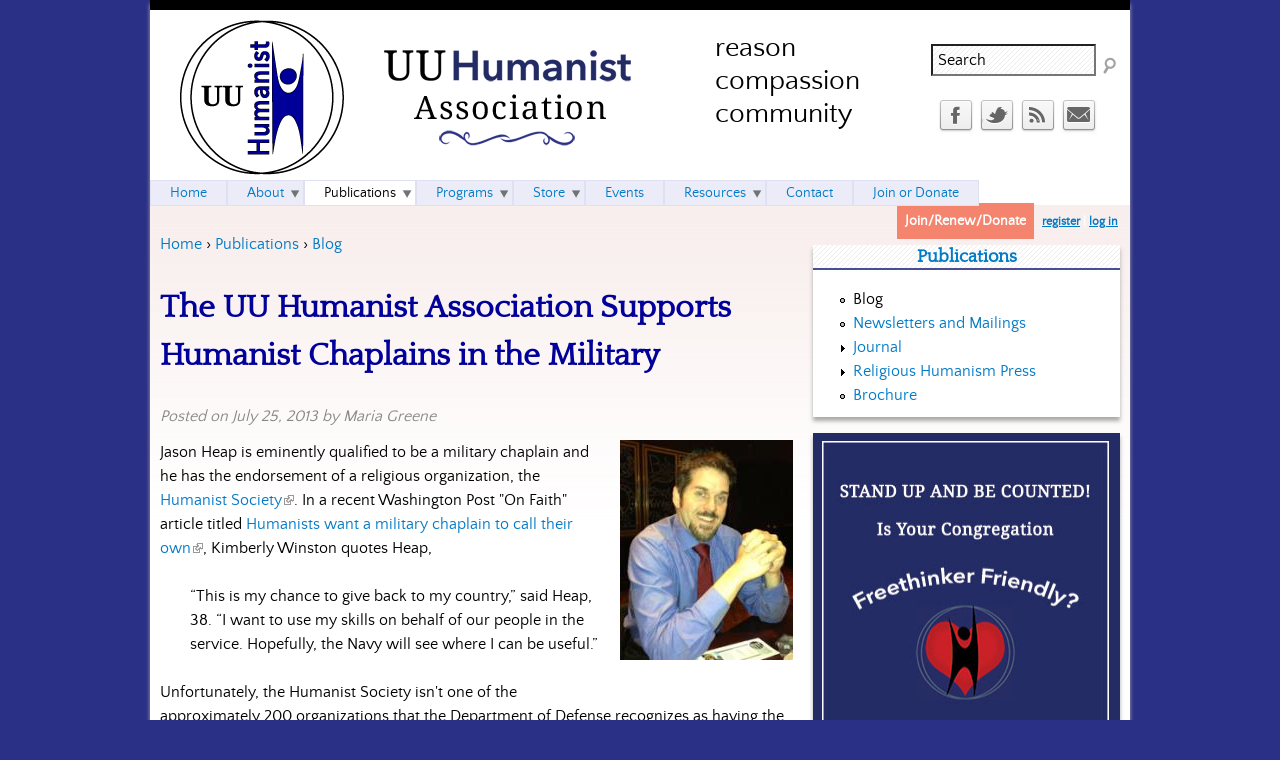

--- FILE ---
content_type: text/html; charset=utf-8
request_url: https://huumanists.org/blog/201307/uu-humanist-association-supports-humanist-chaplains-military
body_size: 58682
content:

<!DOCTYPE html>
<!--[if IEMobile 7]><html class="iem7"  lang="en" dir="ltr"><![endif]-->
<!--[if lte IE 6]><html class="lt-ie9 lt-ie8 lt-ie7"  lang="en" dir="ltr"><![endif]-->
<!--[if (IE 7)&(!IEMobile)]><html class="lt-ie9 lt-ie8"  lang="en" dir="ltr"><![endif]-->
<!--[if IE 8]><html class="lt-ie9"  lang="en" dir="ltr"><![endif]-->
<!--[if (gte IE 9)|(gt IEMobile 7)]><!--><html  lang="en" dir="ltr" prefix="content: http://purl.org/rss/1.0/modules/content/ dc: http://purl.org/dc/terms/ foaf: http://xmlns.com/foaf/0.1/ rdfs: http://www.w3.org/2000/01/rdf-schema# sioc: http://rdfs.org/sioc/ns# sioct: http://rdfs.org/sioc/types# skos: http://www.w3.org/2004/02/skos/core# xsd: http://www.w3.org/2001/XMLSchema# schema: http://schema.org/"><!--<![endif]-->

<head>
  <meta charset="utf-8" />
<link rel="shortcut icon" href="https://huumanists.org/sites/huumanists.org/files/uuha.jpg" type="image/jpeg" />
<meta name="description" content="Jason Heap is eminently qualified to be a military chaplain and he has the endorsement of a religious organization, the Humanist Society. In a recent Washington Post &quot;On Faith&quot; article titled Humanists want a military chaplain to call their own, Kimberly Winston quotes Heap, “This is my chance to give back to my country,” said Heap, 38. “I want to use my skills on behalf of" />
<meta name="generator" content="Drupal 7 (https://www.drupal.org)" />
<link rel="canonical" href="https://huumanists.org/blog/201307/uu-humanist-association-supports-humanist-chaplains-military" />
<link rel="shortlink" href="https://huumanists.org/node/287" />
<meta property="og:site_name" content="UU Humanist Association" />
<meta property="og:type" content="article" />
<meta property="og:url" content="https://huumanists.org/blog/201307/uu-humanist-association-supports-humanist-chaplains-military" />
<meta property="og:title" content="The UU Humanist Association Supports Humanist Chaplains in the Military" />
<meta property="og:description" content="Jason Heap is eminently qualified to be a military chaplain and he has the endorsement of a religious organization, the Humanist Society. In a recent Washington Post &quot;On Faith&quot; article titled Humanists want a military chaplain to call their own, Kimberly Winston quotes Heap, “This is my chance to give back to my country,” said Heap, 38. “I want to use my skills on behalf of our people in the service. Hopefully, the Navy will see where I can be useful.” Unfortunately, the Humanist Society isn&#039;t one of the approximately 200 organizations that the Department of Defense recognizes as having the right to endorse chaplain candidates. This needs to change. With non-theists representing a significant percentage of the military, as they do in the general population, Humanists and other non-religious service members deserve the confidential comfort and support that chaplains provide. With many troops shying away from psychological counseling because of fears of repercussions to their military career, chaplains serve as trained listeners who can help troops deal with stress and anxiety." />
<meta property="og:updated_time" content="2013-07-25T11:34:22-04:00" />
<meta property="article:published_time" content="2013-07-25T10:08:26-04:00" />
<meta property="article:modified_time" content="2013-07-25T11:34:22-04:00" />
  <title>The UU Humanist Association Supports Humanist Chaplains in the Military | UU Humanist Association</title>

      <meta name="MobileOptimized" content="width">
    <meta name="HandheldFriendly" content="true">
    <meta name="viewport" content="width=device-width">
    <!--[if IEMobile]><meta http-equiv="cleartype" content="on"><![endif]-->

  <style>
@import url("https://huumanists.org/modules/system/system.base.css?slh7zb");
</style>
<style>
@import url("https://huumanists.org/modules/comment/comment.css?slh7zb");
@import url("https://huumanists.org/sites/all/modules/date/date_repeat_field/date_repeat_field.css?slh7zb");
@import url("https://huumanists.org/modules/field/theme/field.css?slh7zb");
@import url("https://huumanists.org/sites/all/modules/logintoboggan/logintoboggan.css?slh7zb");
@import url("https://huumanists.org/modules/node/node.css?slh7zb");
@import url("https://huumanists.org/modules/poll/poll.css?slh7zb");
@import url("https://huumanists.org/modules/search/search.css?slh7zb");
@import url("https://huumanists.org/sites/all/modules/ubercart/uc_order/uc_order.css?slh7zb");
@import url("https://huumanists.org/sites/all/modules/ubercart/uc_product/uc_product.css?slh7zb");
@import url("https://huumanists.org/sites/all/modules/ubercart/uc_store/uc_store.css?slh7zb");
@import url("https://huumanists.org/modules/user/user.css?slh7zb");
@import url("https://huumanists.org/sites/all/modules/extlink/css/extlink.css?slh7zb");
@import url("https://huumanists.org/sites/all/modules/views/css/views.css?slh7zb");
</style>
<style>
@import url("https://huumanists.org/sites/all/modules/ctools/css/ctools.css?slh7zb");
@import url("https://huumanists.org/sites/huumanists.org/modules/civicrm/css/crm-i.css?slh7zb");
@import url("https://huumanists.org/sites/huumanists.org/modules/civicrm/css/civicrm.css?slh7zb");
@import url("https://huumanists.org/sites/all/modules/social_media_links/social_media_links.css?slh7zb");
@import url("https://huumanists.org/sites/all/modules/flippy/flippy.css?slh7zb");
@import url("https://huumanists.org/sites/all/modules/nice_menus/css/nice_menus.css?slh7zb");
@import url("https://huumanists.org/sites/huumanists.org/themes/uuha/css/nice_menus.css?slh7zb");
</style>
<style>
@import url("https://huumanists.org/sites/huumanists.org/themes/uuha/css/styles.css?slh7zb");
</style>
  <script src="https://huumanists.org/misc/jquery.js?v=1.4.4"></script>
<script src="https://huumanists.org/misc/jquery-extend-3.4.0.js?v=1.4.4"></script>
<script src="https://huumanists.org/misc/jquery-html-prefilter-3.5.0-backport.js?v=1.4.4"></script>
<script src="https://huumanists.org/misc/jquery.once.js?v=1.2"></script>
<script src="https://huumanists.org/misc/drupal.js?slh7zb"></script>
<script src="https://huumanists.org/sites/all/modules/nice_menus/js/jquery.bgiframe.js?v=2.1"></script>
<script src="https://huumanists.org/sites/all/modules/nice_menus/js/jquery.hoverIntent.js?v=0.5"></script>
<script src="https://huumanists.org/sites/all/modules/nice_menus/js/superfish.js?v=1.4.8"></script>
<script src="https://huumanists.org/sites/all/modules/nice_menus/js/nice_menus.js?v=1.0"></script>
<script src="https://huumanists.org/misc/form-single-submit.js?v=7.101"></script>
<script src="https://huumanists.org/sites/all/modules/entityreference/js/entityreference.js?slh7zb"></script>
<script>var switchTo5x = true;var useFastShare = true;</script>
<script src="https://ws.sharethis.com/button/buttons.js"></script>
<script>if (typeof stLight !== 'undefined') { stLight.options({"publisher":"dr-3928f2f5-1f61-af2b-1ede-9d4972913d2e","version":"5x","lang":"en"}); }</script>
<script src="https://huumanists.org/sites/all/modules/google_analytics/googleanalytics.js?slh7zb"></script>
<script src="https://www.googletagmanager.com/gtag/js?id=UA-48298182-1"></script>
<script>window.dataLayer = window.dataLayer || [];function gtag(){dataLayer.push(arguments)};gtag("js", new Date());gtag("set", "developer_id.dMDhkMT", true);gtag("config", "UA-48298182-1", {"groups":"default"});</script>
<script src="https://huumanists.org/sites/all/modules/extlink/js/extlink.js?slh7zb"></script>
<script>jQuery.extend(Drupal.settings, {"basePath":"\/","pathPrefix":"","setHasJsCookie":0,"ajaxPageState":{"theme":"uuha","theme_token":"WNzxXTGNesTiqFM5vP6SsAg44K3zYAGu18PmKQIlSlE","js":{"misc\/jquery.js":1,"misc\/jquery-extend-3.4.0.js":1,"misc\/jquery-html-prefilter-3.5.0-backport.js":1,"misc\/jquery.once.js":1,"misc\/drupal.js":1,"sites\/all\/modules\/nice_menus\/js\/jquery.bgiframe.js":1,"sites\/all\/modules\/nice_menus\/js\/jquery.hoverIntent.js":1,"sites\/all\/modules\/nice_menus\/js\/superfish.js":1,"sites\/all\/modules\/nice_menus\/js\/nice_menus.js":1,"misc\/form-single-submit.js":1,"sites\/all\/modules\/entityreference\/js\/entityreference.js":1,"0":1,"https:\/\/ws.sharethis.com\/button\/buttons.js":1,"1":1,"sites\/all\/modules\/google_analytics\/googleanalytics.js":1,"https:\/\/www.googletagmanager.com\/gtag\/js?id=UA-48298182-1":1,"2":1,"sites\/all\/modules\/extlink\/js\/extlink.js":1},"css":{"modules\/system\/system.base.css":1,"modules\/system\/system.menus.css":1,"modules\/system\/system.messages.css":1,"modules\/system\/system.theme.css":1,"modules\/comment\/comment.css":1,"sites\/all\/modules\/date\/date_repeat_field\/date_repeat_field.css":1,"modules\/field\/theme\/field.css":1,"sites\/all\/modules\/logintoboggan\/logintoboggan.css":1,"modules\/node\/node.css":1,"modules\/poll\/poll.css":1,"modules\/search\/search.css":1,"sites\/all\/modules\/ubercart\/uc_order\/uc_order.css":1,"sites\/all\/modules\/ubercart\/uc_product\/uc_product.css":1,"sites\/all\/modules\/ubercart\/uc_store\/uc_store.css":1,"modules\/user\/user.css":1,"sites\/all\/modules\/extlink\/css\/extlink.css":1,"sites\/all\/modules\/views\/css\/views.css":1,"sites\/all\/modules\/ctools\/css\/ctools.css":1,"sites\/huumanists.org\/modules\/civicrm\/css\/crm-i.css":1,"sites\/huumanists.org\/modules\/civicrm\/css\/civicrm.css":1,"sites\/all\/modules\/social_media_links\/social_media_links.css":1,"sites\/all\/modules\/flippy\/flippy.css":1,"sites\/all\/modules\/nice_menus\/css\/nice_menus.css":1,"sites\/huumanists.org\/themes\/uuha\/css\/nice_menus.css":1,"sites\/huumanists.org\/themes\/uuha\/system.menus.css":1,"sites\/huumanists.org\/themes\/uuha\/system.messages.css":1,"sites\/huumanists.org\/themes\/uuha\/system.theme.css":1,"sites\/huumanists.org\/themes\/uuha\/css\/styles.css":1}},"googleanalytics":{"account":["UA-48298182-1"],"trackOutbound":1,"trackMailto":1,"trackDownload":1,"trackDownloadExtensions":"7z|aac|arc|arj|asf|asx|avi|bin|csv|doc(x|m)?|dot(x|m)?|exe|flv|gif|gz|gzip|hqx|jar|jpe?g|js|mp(2|3|4|e?g)|mov(ie)?|msi|msp|pdf|phps|png|ppt(x|m)?|pot(x|m)?|pps(x|m)?|ppam|sld(x|m)?|thmx|qtm?|ra(m|r)?|sea|sit|tar|tgz|torrent|txt|wav|wma|wmv|wpd|xls(x|m|b)?|xlt(x|m)|xlam|xml|z|zip"},"urlIsAjaxTrusted":{"\/blog\/201307\/uu-humanist-association-supports-humanist-chaplains-military":true},"extlink":{"extTarget":"_blank","extClass":"ext","extLabel":"(link is external)","extImgClass":0,"extIconPlacement":"append","extSubdomains":1,"extExclude":"","extInclude":"","extCssExclude":"","extCssExplicit":"","extAlert":0,"extAlertText":"This link will take you to an external web site. We are not responsible for their content.","mailtoClass":"mailto","mailtoLabel":"(link sends e-mail)","extUseFontAwesome":false},"nice_menus_options":{"delay":800,"speed":"slow"}});</script>
      <!--[if lt IE 9]>
    <script src="/sites/all/themes/zen/js/html5-respond.js"></script>
    <![endif]-->
  </head>
<body class="html not-front not-logged-in one-sidebar sidebar-second page-node page-node- page-node-287 node-type-post section-blog" >
      <p id="skip-link">
      <a href="#main-menu" class="element-invisible element-focusable">Jump to navigation</a>
    </p>
      
<div id="page">

  <header class="header" id="header" role="banner">

          <a href="/" title="Home" rel="home" class="header__logo" id="logo"><img src="https://huumanists.org/sites/huumanists.org/files/UUHumanist-logo.gif" alt="Home" class="header__logo-image" /></a>
    
          <div class="header__name-and-slogan" id="name-and-slogan">
                  <h1 class="header__site-name" id="site-name">
            <a href="/" title="Home" class="header__site-link" rel="home"><span>UU Humanist Association</span></a>
          </h1>
        
                  <div class="header__site-slogan" id="site-slogan">reason compassion community</div>
              </div>
    
    
      <div class="header__region region region-header blocks-cols-2">
    <div id="block-search-form" class="block block-search first odd" role="search"><div class="inner">
          
  <div class="block-content">
    <form onsubmit="if(this.search_block_form.value==&#039;Search&#039;){ alert(&#039;Please enter a search term&#039;); return false; }" action="/blog/201307/uu-humanist-association-supports-humanist-chaplains-military" method="post" id="search-block-form" accept-charset="UTF-8"><div><div class="container-inline">
      <h2 class="element-invisible">Search form</h2>
    <div class="form-item form-type-textfield form-item-search-block-form">
  <label class="element-invisible" for="edit-search-block-form--2">Search </label>
 <input title="Enter the terms you wish to search for." onblur="if (this.value == &#039;&#039;) {this.value = &#039;Search&#039;;}" onfocus="if (this.value == &#039;Search&#039;) {this.value = &#039;&#039;;}" type="text" id="edit-search-block-form--2" name="search_block_form" value="Search" size="20" maxlength="128" class="form-text" />
</div>
<div class="form-actions form-wrapper" id="edit-actions"><input type="image" id="edit-submit" name="submit" src="/sites/huumanists.org/themes/uuha/images/search.png" class="form-submit" /></div><input type="hidden" name="form_build_id" value="form-t-s5Y_D1u5w913GLlmuXLwLSVz97WSi7QvE5fXTDFTk" />
<input type="hidden" name="form_id" value="search_block_form" />
</div>
</div></form>  </div><!-- /.block-content -->
</div><!-- /.inner --></div><!-- /.block --><div id="block-social-media-links-social-media-links" class="block block-social-media-links last even"><div class="inner">
          
  <div class="block-content">
    <ul class="social-media-links platforms inline horizontal"><li  class="facebook first"><a href="https://www.facebook.com/pages/HUUmanists/185820104856945" title="Facebook"><img src="https://huumanists.org/sites/all/libraries/webtoolkit/32x32/facebook.png" alt="Facebook icon" /></a></li><li  class="twitter"><a href="http://www.twitter.com/HUUmanistsAssoc" title="Twitter"><img src="https://huumanists.org/sites/all/libraries/webtoolkit/32x32/twitter.png" alt="Twitter icon" /></a></li><li  class="rss"><a href="https://huumanists.org/rss.xml" title="RSS"><img src="https://huumanists.org/sites/all/libraries/webtoolkit/32x32/rss.png" alt="RSS icon" /></a></li><li  class="contact last"><a href="https://huumanists.org/contact" title="Contact"><img src="https://huumanists.org/sites/all/libraries/webtoolkit/32x32/contact.png" alt="Contact icon" /></a></li></ul>  </div><!-- /.block-content -->
</div><!-- /.inner --></div><!-- /.block -->  </div>

  </header>

  <div id="main">
        
    <div id="content" class="column" role="main">
            <nav class="breadcrumb" role="navigation"><h2 class="element-invisible">You are here</h2><ol><li><a href="/">Home</a> › </li><li><a href="/publications">Publications</a> › </li><li><a href="/blog" title="Read the latest posts in the blog" class="active">Blog</a></li></ol></nav>      <a id="main-content"></a>
                    <h1 class="page__title title" id="page-title">The UU Humanist Association Supports Humanist Chaplains in the Military</h1>
                                          


<article class="node-287 node node-post node-promoted view-mode-full clearfix" about="/blog/201307/uu-humanist-association-supports-humanist-chaplains-military" typeof="sioc:Item foaf:Document">

      <header>
                  <span property="dc:title" content="The UU Humanist Association Supports Humanist Chaplains in the Military" class="rdf-meta element-hidden"></span><span property="sioc:num_replies" content="2" datatype="xsd:integer" class="rdf-meta element-hidden"></span>
              <p class="submitted">
                    Posted on July 25, 2013 by Maria Greene        </p>
      
          </header>
  
  <div class="field field-name-field-image field-type-image field-label-hidden"><div class="field-items"><div class="field-item even"><a href="https://huumanists.org/sites/huumanists.org/files/field/image/jason-heap.jpg"><img typeof="foaf:Image" src="https://huumanists.org/sites/huumanists.org/files/styles/medium/public/field/image/jason-heap.jpg?itok=Hr3ohnz7" width="173" height="220" /></a></div></div></div><div class="field field-name-body field-type-text-with-summary field-label-hidden"><div class="field-items"><div class="field-item even" property="content:encoded"> <p>Jason Heap is eminently qualified to be a military chaplain and he has the endorsement of a religious organization, the <a href="http://humanist-society.org/">Humanist Society</a>. In a recent Washington Post "On Faith" article titled <a href="http://www.washingtonpost.com/national/on-faith/humanists-want-a-military-chaplain-to-call-their-own/2013/07/22/85d9df4e-f309-11e2-8464-57e57af86290_story.html">Humanists want a military chaplain to call their own</a>, Kimberly Winston quotes Heap,</p>
<blockquote>
	<p>“This is my chance to give back to my country,” said Heap, 38. “I want to use my skills on behalf of our people in the service. Hopefully, the Navy will see where I can be useful.”</p>
</blockquote>
<p>Unfortunately, the Humanist Society isn't one of the approximately 200 organizations that the Department of Defense recognizes as having the right to endorse chaplain candidates. This needs to change. With non-theists representing a significant percentage of the military, as they do in the general population, Humanists and other non-religious service members deserve the confidential comfort and support that chaplains provide. With many troops <a href="http://www.theatlantic.com/health/archive/2013/01/the-urgent-need-for-confidential-psychological-care-for-us-military/266381/">shying away from psychological counseling</a> because of fears of repercussions to their military career, chaplains serve as trained listeners who can help troops deal with stress and anxiety.</p>
<p>The UU Humanists Association fully supports the <a href="http://militaryatheists.org/">Military Association of Atheists and Freethinkers</a> (MAAF) in their effort to change the status quo in the military chaplaincy.</p>
<p>Meanwhile, the religious right is countering the call for more diversity with <a href="http://www.washingtontimes.com/news/2013/jul/17/proponents-of-religion-push-for-more-freedom-of-ex/?page=all#pagebreak">predictable claims of persecution</a>. “They’ve pushed for Christian privilege under the guise of religious freedom,” says Jason Torpy, MAAF president. This is no different than the Catholic church's opposition to women's reproductive health rights under the same "logic". We were pleased to see that the <a href="https://www.uua.org/careers/ministers/">Rev. Sarah Lammert</a>, the UUA's Director of Ministries and Faith Development, quoted as saying,</p>
<blockquote>
	<p>“I think the rights of Christian chaplains are already protected. And in fact, the numbers of Christian chaplains in the military far outreach the demand for those particular faith groups. It’s disproportionate,” said Ms. Lammert. “No one faith should be given a spotlight over the others.”</p>
</blockquote>
<p>Unitarian Universalism has a proud Humanist legacy and constituency and we encourage you to support MAAF and the effort to provide Humanist chaplains for our brothers and sisters in the military.</p>
 </div></div></div><ul class="flippy">
          
    <li class="prev">
              <a href="/blog/201307/beyond-congregations-humanist-community-project-harvard" title="Previous">Previous</a>          </li>
          
    <li class="next">
              <a href="/blog/201307/thank-you-our-fabulous-ga-booth-volunteers" title="Next">Next</a>          </li>
  </ul>

<div class="field field-name-field-categories field-type-taxonomy-term-reference field-label-inline clearfix"><div class="field-label">Categories:&nbsp;</div><div class="field-items"><div class="field-item even"><a href="/blog/categories/opinion" typeof="skos:Concept" property="rdfs:label skos:prefLabel" datatype="">opinion</a></div></div></div><div class="sharethis-buttons"><div class="sharethis-wrapper"><span st_url="https://huumanists.org/blog/201307/uu-humanist-association-supports-humanist-chaplains-military" st_title="The%20UU%20Humanist%20Association%20Supports%20Humanist%20Chaplains%20in%20the%20Military" class="st_facebook_button" displayText="facebook"></span>
<span st_url="https://huumanists.org/blog/201307/uu-humanist-association-supports-humanist-chaplains-military" st_title="The%20UU%20Humanist%20Association%20Supports%20Humanist%20Chaplains%20in%20the%20Military" class="st_googleplus_button" displayText="googleplus"></span>
<span st_url="https://huumanists.org/blog/201307/uu-humanist-association-supports-humanist-chaplains-military" st_title="The%20UU%20Humanist%20Association%20Supports%20Humanist%20Chaplains%20in%20the%20Military" class="st_twitter_button" displayText="twitter" st_via="" st_username=""></span>
<span st_url="https://huumanists.org/blog/201307/uu-humanist-association-supports-humanist-chaplains-military" st_title="The%20UU%20Humanist%20Association%20Supports%20Humanist%20Chaplains%20in%20the%20Military" class="st_email_button" displayText="email" st_via="" st_username=""></span>
<span st_url="https://huumanists.org/blog/201307/uu-humanist-association-supports-humanist-chaplains-military" st_title="The%20UU%20Humanist%20Association%20Supports%20Humanist%20Chaplains%20in%20the%20Military" class="st_plusone_button" displayText="plusone" st_via="" st_username=""></span>
<span st_url="https://huumanists.org/blog/201307/uu-humanist-association-supports-humanist-chaplains-military" st_title="The%20UU%20Humanist%20Association%20Supports%20Humanist%20Chaplains%20in%20the%20Military" class="st_fblike_button" displayText="fblike" st_via="" st_username=""></span>
</div></div>
<span property="dc:title" content="The UU Humanist Association Supports Humanist Chaplains in the Military" class="rdf-meta element-hidden"></span>  
    <div class="region region-above-comments blocks-cols-1">
    <div id="block-views-about-the-author-block" class="block block-views first odd"><div class="inner">
          
  <div class="block-content">
    <div class="view view-about-the-author view-id-about_the_author view-display-id-block view-dom-id-a602991196c2ca640d3423c643ee2a42">
        
  
  
      <div class="view-content">
        <div class="views-row views-row-1 views-row-odd views-row-first views-row-last">
      
  <div>        <h2 class="block-title">About <a href="/users/maria-greene" title="View user profile." class="username" xml:lang="" about="/users/maria-greene" typeof="sioc:UserAccount" property="foaf:name" datatype="">Maria Greene</a></h2>  </div>  
  <span class="views-field views-field-picture">        <span class="field-content">  <span class="user-picture">
    <a href="/users/maria-greene" title="View user profile."><img typeof="foaf:Image" src="https://huumanists.org/sites/huumanists.org/files/pictures/picture-1-1492632267.jpg" alt="Maria Greene&#039;s picture" title="Maria Greene&#039;s picture" /></a>  </span>
</span>  </span>  
          <div class="field field-name-field-about-the-author field-type-text-long field-label-hidden"><div class="field-items"><div class="field-item even" property=""> <p>Maria Greene is the UU Humanist Association's former part-time Executive Director. (Maria has stepped down at the end of 2017 to attend to some extended family health issues.) Maria is also a professional web developer who lives in Massachusetts with her husband, their three busy kids and assorted pets. Maria's home congregation is the First Parish Church of Stow &amp; Acton, she helps coordinate the Concord Area Humanists, a UUHA local group and chapter of the American Humanist Association that meets in Concord, MA, she is a volunteer with the Secular Coalition for Massachusetts, and with the Boston Coalition of Reason.</p>
 </div></div></div>    </div>
    </div>
  
  
  
  
  
  
</div>  </div><!-- /.block-content -->
</div><!-- /.inner --></div><!-- /.block -->  </div>

  <ul class="links inline"><li class="comment_forbidden first last"><span><a href="/user/login?destination=node/287%23comment-form">Log in</a> or <a href="/user/register?destination=node/287%23comment-form">register</a> to post comments</span></li>
</ul>
  <section id="comments" class="comments comment-wrapper">
        <h2 class="comments__title title">2 Comments</h2>
    
  <a id="comment-193"></a>
<article class="comment comment-by-anonymous first odd clearfix" about="/comment/193#comment-193" typeof="sioc:Post sioct:Comment">

  <header>
    <p class="submitted">
                  <a href="/comment/193#comment-193" class="permalink" rel="bookmark">Permalink</a>    </p>

            
      </header>

  <span rel="sioc:reply_of" resource="/blog/201307/uu-humanist-association-supports-humanist-chaplains-military" class="rdf-meta element-hidden"></span><div class="field field-name-comment-body field-type-text-long field-label-hidden"><div class="field-items"><div class="field-item even" property="content:encoded"><p>I'm curious why the UUA hasn't done the same. Have you requested they do so?</p>
</div></div></div><span class="submitted-by">Submitted by Philip Stauber on Sun, 07/28/2013 - 11:17pm</span>
  
  <ul class="links inline"><li class="comment_forbidden first last"><span><a href="/user/login?destination=node/287%23comment-form">Log in</a> or <a href="/user/register?destination=node/287%23comment-form">register</a> to post comments</span></li>
</ul></article>
<a id="comment-195"></a>
<article class="comment comment-by-node-author last even clearfix" about="/comment/195#comment-195" typeof="sioc:Post sioct:Comment">

  <header>
    <p class="submitted">
        <span class="user-picture">
    <a href="/users/maria-greene" title="View user profile."><img typeof="foaf:Image" src="https://huumanists.org/sites/huumanists.org/files/pictures/picture-1-1492632267.jpg" alt="Maria Greene&#039;s picture" title="Maria Greene&#039;s picture" /></a>  </span>
            <a href="/comment/195#comment-195" class="permalink" rel="bookmark">Permalink</a>    </p>

            
      </header>

  <span rel="sioc:reply_of" resource="/blog/201307/uu-humanist-association-supports-humanist-chaplains-military" class="rdf-meta element-hidden"></span><div class="field field-name-comment-body field-type-text-long field-label-hidden"><div class="field-items"><div class="field-item even" property="content:encoded"> <div>Yes, we have been in touch with Sarah Lammert, an ecclesiastical endorser for military chaplains and director of ministries and faith development for the Unitarian Universalist Association, and she is in full support. Here is a <a href="http://www.nytimes.com/2011/05/08/opinion/l08atheist.html?_r=0">letter to the editor</a> she wrote to the NY Times:</div>
<blockquote>
	<div>I wish to remind you that Unitarian Universalist military chaplains do offer spiritual support to service members who identify as humanist, agnostic or atheist. This is not unusual for us, because there are Unitarian Universalists who identify as humanist, agnostic or atheist who are equally cherished members of our religion.</div>
	<div>&nbsp;</div>
	<div>The Unitarian Universalist Association fully supports the efforts of the Military Association of Atheists and Freethinkers to include nontheist chaplains in the military as a necessary component in tending to the beliefs and spiritual needs of all service members.</div>
	<div>&nbsp;</div>
	<div>Unitarian Universalists believe that people of all faiths, as well as those who do not identify with a religious denomination, deserve our support in the military, in light of the burden we ask them to bear. (Rev.)</div>
	<div>&nbsp;</div>
	<div>SARAH LAMMERT</div>
	<div>Boston, April 27, 2011</div>
</blockquote>
 </div></div></div><span class="submitted-by">Submitted by Maria Greene on Mon, 08/12/2013 - 3:30pm</span>
  
  <ul class="links inline"><li class="comment_forbidden first last"><span><a href="/user/login?destination=node/287%23comment-form">Log in</a> or <a href="/user/register?destination=node/287%23comment-form">register</a> to post comments</span></li>
</ul></article>

  </section>

</article>
          </div>

    <div id="navigation">

              <nav id="main-menu" role="navigation" tabindex="-1">
          <ul class="nice-menu nice-menu-down nice-menu-main-menu" id="nice-menu-0"><li class="menu__item menu-218 menu-path-front first odd "><a href="/" class="menu__link">Home</a></li>
<li class="menu__item menu-344 menuparent  menu-path-node-1  even "><a href="/about" title="Learn more about the HUUmanists Association" class="menu__link">About</a><ul><li class="menu__item menu-834 menu-path-node-30 first odd "><a href="/about/history-and-mission" title="The history of the HUUmanists and our mission" class="menu__link">History and Mission</a></li>
<li class="menu__item menu-837 menu-path-node-33  even "><a href="/about/religious-humanism" title="Read four views of religious Humanism" class="menu__link">About Religious Humanism</a></li>
<li class="menu__item menu-832 menu-path-faq-page  odd "><a href="/faq-page" title="Questions and answers about HUUmanists" class="menu__link">Frequently Asked Questions</a></li>
<li class="menu__item menu-1151 menu-path-node-284  even "><a href="/about-us/religious-humanist-year-award" class="menu__link">Religious Humanist of the Year Award</a></li>
<li class="menu__item menu-835 menu-path-node-31  odd "><a href="/about/officers-and-board" title="The current leadership team" class="menu__link">Officers and Board</a></li>
<li class="menu__item menu-836 menu-path-node-32  even "><a href="/about/bylaws" title="The official Bylaws and Financial Report" class="menu__link">Bylaws and Finances</a></li>
<li class="menu__item menu-3181 menu-path-node-4792  odd last"><a href="/about/volunteer" title="How to Volunteer for the UUHA" class="menu__link">Volunteer</a></li>
</ul></li>
<li class="menu__item menu-756 menuparent  menu-path-node-16 active-trail  odd "><a href="/publications" class="menu__link">Publications</a><ul><li class="menu__item menu-435 menu-path-blog active-trail first odd "><a href="/blog" title="Read the latest posts in the blog" class="menu__link is-active active">Blog</a></li>
<li class="menu__item menu-1069 menu-path-publications-newsletters  even "><a href="/publications/newsletters" title="Read past newsletters and mailings" class="menu__link">Newsletters and Mailings</a></li>
<li class="menu__item menu-1077 menuparent  menu-path-node-55  odd "><a href="/publications/journal" title="Read about the HUUmanists Association journal, Religious Humanism" class="menu__link">Journal</a><ul><li class="menu__item menu-1076 menu-path-publications-journal-articles first odd "><a href="/publications/journal/articles" title="An archive of articles from past journals" class="menu__link">Journal Article Archive</a></li>
<li class="menu__item menu-1104 menu-path-node-76  even "><a href="/publications/journal/journal-schedule" title="Journal volume numbers and dates of publication" class="menu__link">Journal Schedule</a></li>
<li class="menu__item menu-3180 menu-path-node-4690  odd last"><a href="/webform/request-latest-print-edition" title="If you are a full &quot;Print Journal&quot; member of the UUHA (not e-journal only), or you were 1/1/2020 or later, you are entitled to receive a limited edition of the latest Journal of Religious Humanism. Use this form below to request a copy. Available while supplies last." class="menu__link">Request Latest Print Edition</a></li>
</ul></li>
<li class="menu__item menu-1075 menu-path-node-54  even "><a href="/publications/religious-humanism-press" title="Read about the publishing arm of the HUUmanists Association" class="menu__link">Religious Humanism Press</a></li>
<li class="menu__item menu-1117 menu-path-node-204  odd last"><a href="/publications/brochure" class="menu__link">Brochure</a></li>
</ul></li>
<li class="menu__item menu-2772 menuparent  menu-path-node-4490  even "><a href="/programs" class="menu__link">Programs</a><ul><li class="menu__item menu-1114 menuparent  menu-path-node-199 first odd "><a href="/local-groups" title="" class="menu__link">Local Groups</a><ul><li class="menu__item menu-1115 menu-path-node-199 first odd "><a href="/local-groups" title="Learn more about HUUmanist local groups" class="menu__link">Local Groups Overview</a></li>
<li class="menu__item menu-2851 menu-path-local-groups-list  even "><a href="/local-groups/list" title="" class="menu__link">Local Groups List / Map</a></li>
<li class="menu__item menu-1116 menu-path-node-203  odd last"><a href="/local-groups/resources" title="Find resources for starting or running a HUUmanist local group" class="menu__link">Local Groups Resources</a></li>
</ul></li>
<li class="menu__item menu-2773 menu-path-node-524  even "><a href="/programs/social-justice" class="menu__link">Social Justice</a></li>
<li class="menu__item menu-2774 menuparent  menu-path-node-4491  odd "><a href="/programs/freethinker-friendly" class="menu__link">Freethinker Friendly</a><ul><li class="menu__item menu-3050 menu-path-node-4491 first odd "><a href="/programs/freethinker-friendly" title="" class="menu__link">Introduction</a></li>
<li class="menu__item menu-3048 menu-path-node-4585  even "><a href="/programs/freethinker-friendly/welcome-statements" class="menu__link">Welcome Statements</a></li>
<li class="menu__item menu-3049 menu-path-node-4588  odd "><a href="/programs/freethinker-friendly/frequently-asked-questions" class="menu__link">Frequently Asked Questions</a></li>
<li class="menu__item menu-3175 menu-path-huumanistsorg-congregationstitlefield-district-valueallfield-region-valueallfield-address-administrative-areafield-freethinker-friendly-valueapprovedfreethinkerfriendly  even "><a href="http://huumanists.org/congregations?title=&amp;field_district_value=All&amp;field_region_value=All&amp;field_address_administrative_area=&amp;field_freethinker_friendly_value=Approved+Freethinker+Friendly" title="" class="menu__link">Approved Congregations</a></li>
<li class="menu__item menu-3176 menu-path-huumanistsorg-webform-register-your-interest-freethinker-friendly-program  odd "><a href="http://huumanists.org/webform/register-your-interest-freethinker-friendly-program" title="" class="menu__link">Register Your Interest</a></li>
<li class="menu__item menu-3177 menu-path-huumanistsorg-freethinker-friendly-application  even last"><a href="http://huumanists.org/freethinker-friendly-application" title="" class="menu__link">Apply Online</a></li>
</ul></li>
<li class="menu__item menu-3172 menu-path-huumanistsorg-programs-ambassador-program  even last"><a href="http://huumanists.org/programs/ambassador-program" title="" class="menu__link">Ambassador Program</a></li>
</ul></li>
<li class="menu__item menu-980 menuparent  menu-path-store  odd "><a href="/store" title="Buy books and past issues of the journal" class="menu__link">Store</a><ul><li class="menu__item menu-1065 menu-path-store first odd "><a href="/store" title="Buy items from HUUmanists" class="menu__link">Books and Journal Back Issues</a></li>
<li class="menu__item menu-3179 menu-path-huumanistsorg-storepage1  even last"><a href="http://huumanists.org/store?page=1" title="Shop for ties and stoles" class="menu__link">Merchandise</a></li>
</ul></li>
<li class="menu__item menu-850 menu-path-events  even "><a href="/events" class="menu__link">Events</a></li>
<li class="menu__item menu-2878 menuparent  menu-path-node-4508  odd "><a href="/resources" class="menu__link">Resources</a><ul><li class="menu__item menu-3174 menu-path-huumanistsorg-resources first odd "><a href="http://huumanists.org/resources" title="" class="menu__link">Additional Resources</a></li>
<li class="menu__item menu-3173 menu-path-huumanistsorg-congregations  even last"><a href="http://huumanists.org/congregations" title="" class="menu__link">List of Congregations</a></li>
</ul></li>
<li class="menu__item menu-345 menu-path-contact  even "><a href="/contact" title="Contact the UUHA" class="menu__link">Contact</a></li>
<li class="menu__item menu-3171 menu-path-node-15  odd last"><a href="/joindonate" title="" class="menu__link">Join or Donate</a></li>
</ul>
        </nav>
      
        <div class="region region-navigation blocks-cols-1">
    <div id="block-block-17" class="block block-block float-right login-block first last odd"><div class="inner">
          
  <div class="block-content">
    <span id="login-line">
  <a href="/joindonate" class="join-link">Join/Renew/Donate</a> <a href="/user/register" style="text-decoration: underline;">register</a> | <a href="/user" style="text-decoration: underline;">log in</a>
</span>  </div><!-- /.block-content -->
</div><!-- /.inner --></div><!-- /.block -->  </div>

    </div>

    
          <aside class="sidebars">
                  <section class="region region-sidebar-second column sidebar blocks-cols-3">
    <div id="block-menu-block-1" class="block block-menu-block first odd" role="navigation"><div class="inner">
        <h2 class="block__title block-title"><a href="/publications" class="active-trail">Publications</a></h2>
        
  <div class="block-content">
    <div class="menu-block-wrapper menu-block-1 menu-name-main-menu parent-mlid-0 menu-level-2">
  <ul class="menu"><li class="menu__item is-leaf is-active-trail first leaf active-trail menu-mlid-435"><a href="/blog" title="Read the latest posts in the blog" class="menu__link is-active is-active-trail active active-trail">Blog</a></li>
<li class="menu__item is-leaf leaf menu-mlid-1069"><a href="/publications/newsletters" title="Read past newsletters and mailings" class="menu__link">Newsletters and Mailings</a></li>
<li class="menu__item is-collapsed collapsed menu-mlid-1077"><a href="/publications/journal" title="Read about the HUUmanists Association journal, Religious Humanism" class="menu__link">Journal</a></li>
<li class="menu__item is-collapsed collapsed menu-mlid-1075"><a href="/publications/religious-humanism-press" title="Read about the publishing arm of the HUUmanists Association" class="menu__link">Religious Humanism Press</a></li>
<li class="menu__item is-leaf last leaf menu-mlid-1117"><a href="/publications/brochure" class="menu__link">Brochure</a></li>
</ul></div>
  </div><!-- /.block-content -->
</div><!-- /.inner --></div><!-- /.block --><div id="block-block-23" class="block block-block believe-in-good even"><div class="inner">
          
  <div class="block-content">
    <style>
<!--/*--><![CDATA[/* ><!--*/

  .sidebar .block.believe-in-good { background-color: #232c65; }
  .sidebar .block.believe-in-good .block-content { padding: 0; }

/*--><!]]>*/
</style>
<!-- <img alt="Humanists believe in GOOD" src="/sites/huumanists.org/files/HumanistsBelieveInGood.png" style="width: 310px; height: 130px;" style="float:left;"> -->
<a href="/programs/freethinker-friendly"><img alt="Freethinker Friendly" src="/sites/huumanists.org/files/FreethinkerFriendlySidebar.jpg" style="width: 307px;" /></a>
  </div><!-- /.block-content -->
</div><!-- /.inner --></div><!-- /.block --><div id="block-block-29" class="block block-block odd"><div class="inner">
        <h2 class="block__title block-title">Get Blog Posts by E-Mail</h2>
        
  <div class="block-content">
    <form method='post' action='http://blogtrottr.com'>
    E-mail address: <input style="margin-bottom: 1em;" type='text' name='btr_email' /><br />
    <input type='hidden' name='btr_url' value='http://huumanists.org/rss.xml' />
    <input type='hidden' name='schedule_type' value='6' />
    <input type='submit' value='Subscribe' />
</form>
<p style="line-height: 14px; margin-top: 10px;"><small>Use the Blogtrottr service to subscribe to our posts. You will receive no more than one digest message per day.</small></p>
<p style="line-height: 14px; margin-top: 10px;"><small>NOTE: You may be redirected to Blogtrottr after hitting "Subscribe." If this happens, we recommend copying and pasting the following URL on their site: <a href="http://www.huumanists.org/rss.xml">www.huumanists.org/rss.xml</a></small></p>  </div><!-- /.block-content -->
</div><!-- /.inner --></div><!-- /.block --><div id="block-views-news-block-1" class="block block-views even"><div class="inner">
        <h2 class="block__title block-title">What's New</h2>
        
  <div class="block-content">
    <div class="view view-news view-id-news view-display-id-block_1 view-dom-id-636bac1b1a7cb2660691dec8e88b52dc">
        
  
  
      <div class="view-content">
      <div class="item-list">    <ul>          <li class="views-row views-row-1 views-row-odd views-row-first">  
  <span class="views-field views-field-title">        <span class="field-content"><a href="/blog/202512/community-conversation-tuesday-december-2">Community Conversation - Tuesday December 2</a></span>  </span>  
  <span class="views-field views-field-created">        <span class="field-content">12/02/2025</span>  </span></li>
          <li class="views-row views-row-2 views-row-even">  
  <span class="views-field views-field-title">        <span class="field-content"><a href="/blog/202509/message-new-uuha-president-kevin-w-jagoe">A Message from the New UUHA President, Kevin W Jagoe</a></span>  </span>  
  <span class="views-field views-field-created">        <span class="field-content">09/28/2025</span>  </span></li>
          <li class="views-row views-row-3 views-row-odd">  
  <span class="views-field views-field-title">        <span class="field-content"><a href="/blog/202508/uuha-annual-meeting-zoom-login-agenda">UUHA Annual Meeting - Zoom Login &amp; Agenda</a></span>  </span>  
  <span class="views-field views-field-created">        <span class="field-content">08/24/2025</span>  </span></li>
          <li class="views-row views-row-4 views-row-even">  
  <span class="views-field views-field-title">        <span class="field-content"><a href="/blog/202507/update-uuha-annual-meeting">An Update on the UUHA Annual Meeting</a></span>  </span>  
  <span class="views-field views-field-created">        <span class="field-content">07/25/2025</span>  </span></li>
          <li class="views-row views-row-5 views-row-odd views-row-last">  
  <span class="views-field views-field-title">        <span class="field-content"><a href="/blog/202506/join-uuha-our-reception-friday-baltimore">Join the UUHA at our Reception this Friday in Baltimore!</a></span>  </span>  
  <span class="views-field views-field-created">        <span class="field-content">06/16/2025</span>  </span></li>
      </ul></div>    </div>
  
  
  
      
<div class="more-link">
  <a href="/blog">
    more...  </a>
</div>
  
  
  
</div>  </div><!-- /.block-content -->
</div><!-- /.inner --></div><!-- /.block --><div id="block-views-post-archive-block" class="block block-views odd"><div class="inner">
        <h2 class="block__title block-title">Monthly Archive</h2>
        
  <div class="block-content">
    <div class="view view-post-archive view-id-post_archive view-display-id-block view-dom-id-dde599061c200f4f483519c88645952a">
        
  
  
      <div class="view-content">
      <div class="item-list">
  <ul class="views-summary">
      <li><a href="/blog/archive/202512">December 2025</a>
              (1)
          </li>
      <li><a href="/blog/archive/202509">September 2025</a>
              (1)
          </li>
      <li><a href="/blog/archive/202508">August 2025</a>
              (1)
          </li>
      <li><a href="/blog/archive/202507">July 2025</a>
              (1)
          </li>
      <li><a href="/blog/archive/202506">June 2025</a>
              (1)
          </li>
      <li><a href="/blog/archive/202505">May 2025</a>
              (1)
          </li>
      <li><a href="/blog/archive/202402">February 2024</a>
              (1)
          </li>
      <li><a href="/blog/archive/202310">October 2023</a>
              (1)
          </li>
      <li><a href="/blog/archive/202305">May 2023</a>
              (2)
          </li>
      <li><a href="/blog/archive/202302">February 2023</a>
              (1)
          </li>
    </ul>
</div>
    </div>
  
      <h2 class="element-invisible">Pages</h2><div class="item-list"><ul class="pager"><li class="pager-current first">1</li>
<li class="pager-item"><a title="Go to page 2" href="/blog/201307/uu-humanist-association-supports-humanist-chaplains-military?page=0%2C1">2</a></li>
<li class="pager-item"><a title="Go to page 3" href="/blog/201307/uu-humanist-association-supports-humanist-chaplains-military?page=0%2C2">3</a></li>
<li class="pager-item"><a title="Go to page 4" href="/blog/201307/uu-humanist-association-supports-humanist-chaplains-military?page=0%2C3">4</a></li>
<li class="pager-item"><a title="Go to page 5" href="/blog/201307/uu-humanist-association-supports-humanist-chaplains-military?page=0%2C4">5</a></li>
<li class="pager-item"><a title="Go to page 6" href="/blog/201307/uu-humanist-association-supports-humanist-chaplains-military?page=0%2C5">6</a></li>
<li class="pager-item"><a title="Go to page 7" href="/blog/201307/uu-humanist-association-supports-humanist-chaplains-military?page=0%2C6">7</a></li>
<li class="pager-item"><a title="Go to page 8" href="/blog/201307/uu-humanist-association-supports-humanist-chaplains-military?page=0%2C7">8</a></li>
<li class="pager-item"><a title="Go to page 9" href="/blog/201307/uu-humanist-association-supports-humanist-chaplains-military?page=0%2C8">9</a></li>
<li class="pager-next"><a title="Go to next page" href="/blog/201307/uu-humanist-association-supports-humanist-chaplains-military?page=0%2C1">next ›</a></li>
<li class="pager-last last"><a title="Go to last page" href="/blog/201307/uu-humanist-association-supports-humanist-chaplains-military?page=0%2C8">last »</a></li>
</ul></div>  
  
  
  
  
</div>  </div><!-- /.block-content -->
</div><!-- /.inner --></div><!-- /.block --><div id="block-views-author-archive-block" class="block block-views last even"><div class="inner">
        <h2 class="block__title block-title">Posts by Author</h2>
        
  <div class="block-content">
    <div class="view view-author-archive view-id-author_archive view-display-id-block view-dom-id-ae08f5f31cb5b92c38864e6fbf26ab30">
        
  
  
      <div class="view-content">
      <div class="item-list">
  <ul class="views-summary">
      <li><a href="/blog/author-archive/Maria%20Greene">Maria Greene</a>
              (72)
          </li>
      <li><a href="/blog/author-archive/Roger%20Brewin">Roger Brewin</a>
              (27)
          </li>
      <li><a href="/blog/author-archive/Justin%20Jagoe">Justin Jagoe</a>
              (24)
          </li>
      <li><a href="/blog/author-archive/davidbreeden7%40gmail.com">davidbreeden7@gmail.com</a>
              (15)
          </li>
      <li><a href="/blog/author-archive/John%20Hooper">John Hooper</a>
              (13)
          </li>
      <li><a href="/blog/author-archive/Amanda%20Poppei">Amanda Poppei</a>
              (5)
          </li>
      <li><a href="/blog/author-archive/Daniel%20Braga-Lawlor">Daniel Braga-Lawlor</a>
              (4)
          </li>
      <li><a href="/blog/author-archive/Leika%20Lewis-Cornwell">Leika Lewis-Cornwell</a>
              (4)
          </li>
      <li><a href="/blog/author-archive/Mary%20Bellamy">Mary Bellamy</a>
              (3)
          </li>
      <li><a href="/blog/author-archive/David%20Schafer">David Schafer</a>
              (2)
          </li>
    </ul>
</div>
    </div>
  
      <h2 class="element-invisible">Pages</h2><div class="item-list"><ul class="pager"><li class="pager-current first">1</li>
<li class="pager-item"><a title="Go to page 2" href="/blog/201307/uu-humanist-association-supports-humanist-chaplains-military?page=0%2C0%2C1">2</a></li>
<li class="pager-item"><a title="Go to page 3" href="/blog/201307/uu-humanist-association-supports-humanist-chaplains-military?page=0%2C0%2C2">3</a></li>
<li class="pager-next"><a title="Go to next page" href="/blog/201307/uu-humanist-association-supports-humanist-chaplains-military?page=0%2C0%2C1">next ›</a></li>
<li class="pager-last last"><a title="Go to last page" href="/blog/201307/uu-humanist-association-supports-humanist-chaplains-military?page=0%2C0%2C2">last »</a></li>
</ul></div>  
  
  
  
  
</div>  </div><!-- /.block-content -->
</div><!-- /.inner --></div><!-- /.block -->  </section>
      </aside>
    
  </div>

  <div id="footer-wrapper">  <footer id="footer" class="region region-footer blocks-cols-3">
    <div id="block-block-1" class="block block-block first odd"><div class="inner">
        <h2 class="block__title block-title">About the UUHA</h2>
        
  <div class="block-content">
    <p>The Unitarian Universalist Humanist Association (formerly HUUmanists) is committed to Humanist principles of reason, compassion, and human fulfillment enumerated in the Humanist Manifestos and in the seven Principles of the Unitarian Universalist Association.  We seek (1) to promote a broad acceptance of Humanism in our society, particularly throughout the Unitarian Universalist Association and its congregations, and (2) to provide an active interface between Unitarian Universalists and the secular community.</p><p class="align-right"><a href="/about">Learn more</a></p>  </div><!-- /.block-content -->
</div><!-- /.inner --></div><!-- /.block --><div id="block-views-links-block" class="block block-views even"><div class="inner">
        <h2 class="block__title block-title">Links</h2>
        
  <div class="block-content">
    <div class="view view-links view-id-links view-display-id-block view-dom-id-ab53037b74a34ef13652f6a1eddb8fa5">
        
  
  
      <div class="view-content">
      <div class="item-list">    <ul>          <li class="views-row views-row-1 views-row-odd views-row-first">  
  <div class="views-field views-field-title">        <span class="field-content"><a href="http://uua.org" title="The association of UU congregations">Unitarian Universalist Association</a></span>  </div></li>
          <li class="views-row views-row-2 views-row-even">  
  <div class="views-field views-field-title">        <span class="field-content"><a href="http://humanistinstitute.org" title="An organization that trains Humanist leaders">The Humanist Institute</a></span>  </div></li>
          <li class="views-row views-row-3 views-row-odd">  
  <div class="views-field views-field-title">        <span class="field-content"><a href="http://theclergyletterproject.org/" title="An endeavor designed to demonstrate that religion and science can be compatible and to elevate the quality of the debate of this issue.">The Clergy Letter Project</a></span>  </div></li>
          <li class="views-row views-row-4 views-row-even">  
  <div class="views-field views-field-title">        <span class="field-content"><a href="http://www.standingonthesideoflove.org/" title="Visit the UU public advocacy campaign">Standing on the Side of Love</a></span>  </div></li>
          <li class="views-row views-row-5 views-row-odd">  
  <div class="views-field views-field-title">        <span class="field-content"><a href="http://secular.org" title="An organization that HUUmanists is a member of that represents secular Americans">Secular Coalition for America</a></span>  </div></li>
          <li class="views-row views-row-6 views-row-even">  
  <div class="views-field views-field-title">        <span class="field-content"><a href="http://iheu.org" title="The world union of Humanist organizations">International Humanist and Ethical Union</a></span>  </div></li>
          <li class="views-row views-row-7 views-row-odd">  
  <div class="views-field views-field-title">        <span class="field-content"><a href="http://humanisticpaganism.com/">Humanistic Paganism</a></span>  </div></li>
          <li class="views-row views-row-8 views-row-even">  
  <div class="views-field views-field-title">        <span class="field-content"><a href="http://beacon.org" title="Publishers of books about progressive topics">Beacon Press</a></span>  </div></li>
          <li class="views-row views-row-9 views-row-odd">  
  <div class="views-field views-field-title">        <span class="field-content"><a href="http://americanhumanist.org" title="The national organization for Humanists">American Humanist Association</a></span>  </div></li>
          <li class="views-row views-row-10 views-row-even">  
  <div class="views-field views-field-title">        <span class="field-content"><a href="https://americanhumanistcenterforeducation.org/" title="An organization that trains Humanist leaders">AHA Center for Education</a></span>  </div></li>
          <li class="views-row views-row-11 views-row-odd views-row-last">  
  <div class="views-field views-field-title">        <span class="field-content"><a href="http://groups.google.com/group/seeding-humanist-groups" title="A discussion list for leaders of Humanist Local Groups.">&quot;Seeding&quot; Humanist Groups Email List</a></span>  </div></li>
      </ul></div>    </div>
  
  
  
  
  
  
</div>  </div><!-- /.block-content -->
</div><!-- /.inner --></div><!-- /.block --><div id="block-system-main-menu" class="block block-system block-menu last odd" role="navigation"><div class="inner">
        <h2 class="block__title block-title">Sitemap</h2>
        
  <div class="block-content">
    <ul class="menu"><li class="menu__item is-leaf first leaf"><a href="/" class="menu__link">Home</a></li>
<li class="menu__item is-expanded expanded"><a href="/about" title="Learn more about the HUUmanists Association" class="menu__link">About</a><ul class="menu"><li class="menu__item is-leaf first leaf"><a href="/about/history-and-mission" title="The history of the HUUmanists and our mission" class="menu__link">History and Mission</a></li>
<li class="menu__item is-leaf leaf"><a href="/about/religious-humanism" title="Read four views of religious Humanism" class="menu__link">About Religious Humanism</a></li>
<li class="menu__item is-leaf leaf"><a href="/faq-page" title="Questions and answers about HUUmanists" class="menu__link">Frequently Asked Questions</a></li>
<li class="menu__item is-leaf leaf"><a href="/about-us/religious-humanist-year-award" class="menu__link">Religious Humanist of the Year Award</a></li>
<li class="menu__item is-leaf leaf"><a href="/about/officers-and-board" title="The current leadership team" class="menu__link">Officers and Board</a></li>
<li class="menu__item is-leaf leaf"><a href="/about/bylaws" title="The official Bylaws and Financial Report" class="menu__link">Bylaws and Finances</a></li>
<li class="menu__item is-leaf last leaf"><a href="/about/volunteer" title="How to Volunteer for the UUHA" class="menu__link">Volunteer</a></li>
</ul></li>
<li class="menu__item is-expanded is-active-trail expanded active-trail"><a href="/publications" class="menu__link is-active-trail active-trail">Publications</a><ul class="menu"><li class="menu__item is-leaf is-active-trail first leaf active-trail"><a href="/blog" title="Read the latest posts in the blog" class="menu__link is-active is-active-trail active active-trail">Blog</a></li>
<li class="menu__item is-leaf leaf"><a href="/publications/newsletters" title="Read past newsletters and mailings" class="menu__link">Newsletters and Mailings</a></li>
<li class="menu__item is-collapsed collapsed"><a href="/publications/journal" title="Read about the HUUmanists Association journal, Religious Humanism" class="menu__link">Journal</a></li>
<li class="menu__item is-collapsed collapsed"><a href="/publications/religious-humanism-press" title="Read about the publishing arm of the HUUmanists Association" class="menu__link">Religious Humanism Press</a></li>
<li class="menu__item is-leaf last leaf"><a href="/publications/brochure" class="menu__link">Brochure</a></li>
</ul></li>
<li class="menu__item is-expanded expanded"><a href="/programs" class="menu__link">Programs</a><ul class="menu"><li class="menu__item is-collapsed first collapsed"><a href="/local-groups" title="" class="menu__link">Local Groups</a></li>
<li class="menu__item is-leaf leaf"><a href="/programs/social-justice" class="menu__link">Social Justice</a></li>
<li class="menu__item is-collapsed collapsed"><a href="/programs/freethinker-friendly" class="menu__link">Freethinker Friendly</a></li>
<li class="menu__item is-leaf last leaf"><a href="http://huumanists.org/programs/ambassador-program" title="" class="menu__link">Ambassador Program</a></li>
</ul></li>
<li class="menu__item is-expanded expanded"><a href="/store" title="Buy books and past issues of the journal" class="menu__link">Store</a><ul class="menu"><li class="menu__item is-leaf first leaf"><a href="/store" title="Buy items from HUUmanists" class="menu__link">Books and Journal Back Issues</a></li>
<li class="menu__item is-leaf last leaf"><a href="http://huumanists.org/store?page=1" title="Shop for ties and stoles" class="menu__link">Merchandise</a></li>
</ul></li>
<li class="menu__item is-leaf leaf"><a href="/events" class="menu__link">Events</a></li>
<li class="menu__item is-collapsed collapsed"><a href="/resources" class="menu__link">Resources</a></li>
<li class="menu__item is-leaf leaf"><a href="/contact" title="Contact the UUHA" class="menu__link">Contact</a></li>
<li class="menu__item is-leaf last leaf"><a href="/joindonate" title="" class="menu__link">Join or Donate</a></li>
</ul>  </div><!-- /.block-content -->
</div><!-- /.inner --></div><!-- /.block -->  </footer>
</div>
</div>

<div id="bottom-wrapper">  <div class="region region-bottom blocks-cols-3">
    <div id="block-block-2" class="block block-block float-right first odd"><div class="inner">
          
  <div class="block-content">
    <small>&copy;  2026 UU Humanist Association | Site design by <a href="http://justmagicdesign.com" target="_blank" title="Visit JustMagicDesign.com">Just Magic Design</a></small>  </div><!-- /.block-content -->
</div><!-- /.inner --></div><!-- /.block --><div id="block-block-3" class="block block-block float-left even"><div class="inner">
          
  <div class="block-content">
    <a href="#page" title="Back to top of page">back to top</a>  </div><!-- /.block-content -->
</div><!-- /.inner --></div><!-- /.block --><div id="block-system-powered-by" class="block block-system clear-left float-left last odd" role="complementary"><div class="inner">
          
  <div class="block-content">
    <span>Powered by <a href="https://www.drupal.org">Drupal</a></span>  </div><!-- /.block-content -->
</div><!-- /.inner --></div><!-- /.block -->  </div>
</div>  </body>
</html>
